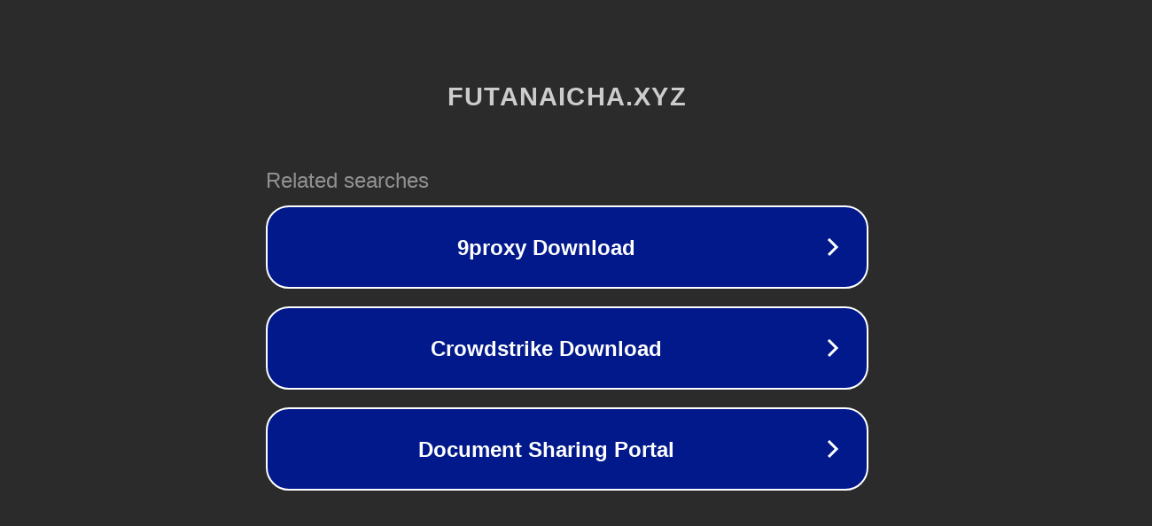

--- FILE ---
content_type: text/html; charset=utf-8
request_url: http://ww7.futanaicha.xyz/
body_size: 1054
content:
<!doctype html>
<html data-adblockkey="MFwwDQYJKoZIhvcNAQEBBQADSwAwSAJBANDrp2lz7AOmADaN8tA50LsWcjLFyQFcb/P2Txc58oYOeILb3vBw7J6f4pamkAQVSQuqYsKx3YzdUHCvbVZvFUsCAwEAAQ==_xwYxTFUGOWJAR2yoY9LFG7RvWDsKNKKI/BdChx5EeKuZOzo/OlbWYzcUumd07PsZjMS/Rme9QHvjDo1hecMxTw==" lang="en" style="background: #2B2B2B;">
<head>
    <meta charset="utf-8">
    <meta name="viewport" content="width=device-width, initial-scale=1">
    <link rel="icon" href="[data-uri]">
    <link rel="preconnect" href="https://www.google.com" crossorigin>
</head>
<body>
<div id="target" style="opacity: 0"></div>
<script>window.park = "[base64]";</script>
<script src="/bndRGHWzl.js"></script>
</body>
</html>
